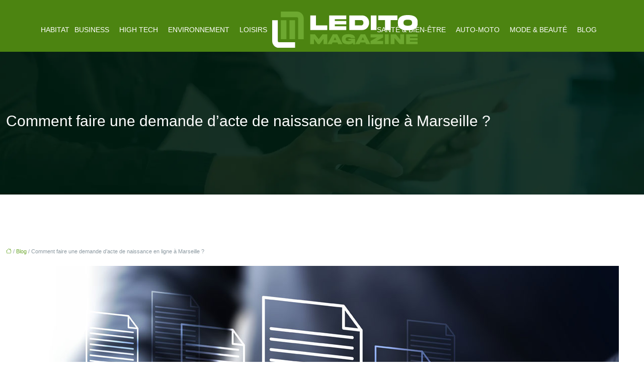

--- FILE ---
content_type: text/html; charset=UTF-8
request_url: https://www.leditomagazine.fr/comment-faire-une-demande-d-acte-de-naissance-en-ligne-a-marseille/
body_size: 12267
content:
<!DOCTYPE html>
<html lang="fr-FR">
<head>
<meta charset="UTF-8" />
<meta name="viewport" content="width=device-width">
<link rel="shortcut icon" href="/wp-content/uploads/2022/12/ledito-magazine-favicon.svg" />
<script type="application/ld+json">
{
    "@context": "https://schema.org",
    "@graph": [
        {
            "@type": "WebSite",
            "@id": "https://www.leditomagazine.fr#website",
            "url": "https://www.leditomagazine.fr",
            "name": "leditomagazine",
            "inLanguage": "fr-FR",
            "publisher": {
                "@id": "https://www.leditomagazine.fr#organization"
            }
        },
        {
            "@type": "Organization",
            "@id": "https://www.leditomagazine.fr#organization",
            "name": "leditomagazine",
            "url": "https://www.leditomagazine.fr",
            "logo": {
                "@type": "ImageObject",
                "@id": "https://www.leditomagazine.fr#logo",
                "url": "https://www.leditomagazine.fr/wp-content/uploads/2022/12/ledito-magazine-logo-1.svg"
            }
        },
        {
            "@type": "WebPage",
            "@id": "https://www.leditomagazine.fr/comment-faire-une-demande-d-acte-de-naissance-en-ligne-a-marseille/#webpage",
            "url": "https://www.leditomagazine.fr/comment-faire-une-demande-d-acte-de-naissance-en-ligne-a-marseille/",
            "name": "Obtenir son acte de naissance en ligne à Marseille",
            "isPartOf": {
                "@id": "https://www.leditomagazine.fr#website"
            },
            "breadcrumb": {
                "@id": "https://www.leditomagazine.fr/comment-faire-une-demande-d-acte-de-naissance-en-ligne-a-marseille/#breadcrumb"
            },
            "inLanguage": "fr_FR",
            "primaryImageOfPage": {
                "@id": "https://www.leditomagazine.fr/wp-content/uploads/2023/09/130920231694617293.jpeg"
            }
        },
        {
            "@type": "Article",
            "@id": "https://www.leditomagazine.fr/comment-faire-une-demande-d-acte-de-naissance-en-ligne-a-marseille/#article",
            "headline": "Comment faire une demande d&rsquo;acte de naissance en ligne à Marseille ?",
            "description": "Obtenez facilement votre acte de naissance en ligne à Marseille : procédure rapide et sécurisée, sans passer par un service spécialisé.",
            "mainEntityOfPage": {
                "@id": "https://www.leditomagazine.fr/comment-faire-une-demande-d-acte-de-naissance-en-ligne-a-marseille/#webpage"
            },
            "image": {
                "@type": "ImageObject",
                "url": "https://www.leditomagazine.fr/wp-content/uploads/2023/09/130920231694617293.jpeg",
                "width": 1180,
                "height": 620
            },
            "wordCount": 1144,
            "isAccessibleForFree": true,
            "articleSection": [
                "Blog"
            ],
            "datePublished": "2023-09-11T00:00:00+00:00",
            "author": {
                "@id": "https://www.leditomagazine.fr/author/netlinking_user#person"
            },
            "publisher": {
                "@id": "https://www.leditomagazine.fr#organization"
            },
            "inLanguage": "fr-FR"
        },
        {
            "@type": "BreadcrumbList",
            "@id": "https://www.leditomagazine.fr/comment-faire-une-demande-d-acte-de-naissance-en-ligne-a-marseille/#breadcrumb",
            "itemListElement": [
                {
                    "@type": "ListItem",
                    "position": 1,
                    "name": "Accueil",
                    "item": "https://www.leditomagazine.fr/"
                },
                {
                    "@type": "ListItem",
                    "position": 2,
                    "name": "Blog",
                    "item": "https://www.leditomagazine.fr/blog/"
                },
                {
                    "@type": "ListItem",
                    "position": 3,
                    "name": "Comment faire une demande d&rsquo;acte de naissance en ligne à Marseille ?",
                    "item": "https://www.leditomagazine.fr/comment-faire-une-demande-d-acte-de-naissance-en-ligne-a-marseille/"
                }
            ]
        }
    ]
}</script>
<meta name='robots' content='max-image-preview:large' />
	<style>img:is([sizes="auto" i], [sizes^="auto," i]) { contain-intrinsic-size: 3000px 1500px }</style>
	<title>Obtenir son acte de naissance en ligne à Marseille</title><meta name="description" content="Obtenez facilement votre acte de naissance en ligne à Marseille : procédure rapide et sécurisée, sans passer par un service spécialisé."><link rel='stylesheet' id='wp-block-library-css' href='https://www.leditomagazine.fr/wp-includes/css/dist/block-library/style.min.css?ver=0bd82dd62573905e43e8da0c5efb877f' type='text/css' media='all' />
<style id='global-styles-inline-css' type='text/css'>
:root{--wp--preset--aspect-ratio--square: 1;--wp--preset--aspect-ratio--4-3: 4/3;--wp--preset--aspect-ratio--3-4: 3/4;--wp--preset--aspect-ratio--3-2: 3/2;--wp--preset--aspect-ratio--2-3: 2/3;--wp--preset--aspect-ratio--16-9: 16/9;--wp--preset--aspect-ratio--9-16: 9/16;--wp--preset--color--black: #000000;--wp--preset--color--cyan-bluish-gray: #abb8c3;--wp--preset--color--white: #ffffff;--wp--preset--color--pale-pink: #f78da7;--wp--preset--color--vivid-red: #cf2e2e;--wp--preset--color--luminous-vivid-orange: #ff6900;--wp--preset--color--luminous-vivid-amber: #fcb900;--wp--preset--color--light-green-cyan: #7bdcb5;--wp--preset--color--vivid-green-cyan: #00d084;--wp--preset--color--pale-cyan-blue: #8ed1fc;--wp--preset--color--vivid-cyan-blue: #0693e3;--wp--preset--color--vivid-purple: #9b51e0;--wp--preset--color--base: #f9f9f9;--wp--preset--color--base-2: #ffffff;--wp--preset--color--contrast: #111111;--wp--preset--color--contrast-2: #636363;--wp--preset--color--contrast-3: #A4A4A4;--wp--preset--color--accent: #cfcabe;--wp--preset--color--accent-2: #c2a990;--wp--preset--color--accent-3: #d8613c;--wp--preset--color--accent-4: #b1c5a4;--wp--preset--color--accent-5: #b5bdbc;--wp--preset--gradient--vivid-cyan-blue-to-vivid-purple: linear-gradient(135deg,rgba(6,147,227,1) 0%,rgb(155,81,224) 100%);--wp--preset--gradient--light-green-cyan-to-vivid-green-cyan: linear-gradient(135deg,rgb(122,220,180) 0%,rgb(0,208,130) 100%);--wp--preset--gradient--luminous-vivid-amber-to-luminous-vivid-orange: linear-gradient(135deg,rgba(252,185,0,1) 0%,rgba(255,105,0,1) 100%);--wp--preset--gradient--luminous-vivid-orange-to-vivid-red: linear-gradient(135deg,rgba(255,105,0,1) 0%,rgb(207,46,46) 100%);--wp--preset--gradient--very-light-gray-to-cyan-bluish-gray: linear-gradient(135deg,rgb(238,238,238) 0%,rgb(169,184,195) 100%);--wp--preset--gradient--cool-to-warm-spectrum: linear-gradient(135deg,rgb(74,234,220) 0%,rgb(151,120,209) 20%,rgb(207,42,186) 40%,rgb(238,44,130) 60%,rgb(251,105,98) 80%,rgb(254,248,76) 100%);--wp--preset--gradient--blush-light-purple: linear-gradient(135deg,rgb(255,206,236) 0%,rgb(152,150,240) 100%);--wp--preset--gradient--blush-bordeaux: linear-gradient(135deg,rgb(254,205,165) 0%,rgb(254,45,45) 50%,rgb(107,0,62) 100%);--wp--preset--gradient--luminous-dusk: linear-gradient(135deg,rgb(255,203,112) 0%,rgb(199,81,192) 50%,rgb(65,88,208) 100%);--wp--preset--gradient--pale-ocean: linear-gradient(135deg,rgb(255,245,203) 0%,rgb(182,227,212) 50%,rgb(51,167,181) 100%);--wp--preset--gradient--electric-grass: linear-gradient(135deg,rgb(202,248,128) 0%,rgb(113,206,126) 100%);--wp--preset--gradient--midnight: linear-gradient(135deg,rgb(2,3,129) 0%,rgb(40,116,252) 100%);--wp--preset--gradient--gradient-1: linear-gradient(to bottom, #cfcabe 0%, #F9F9F9 100%);--wp--preset--gradient--gradient-2: linear-gradient(to bottom, #C2A990 0%, #F9F9F9 100%);--wp--preset--gradient--gradient-3: linear-gradient(to bottom, #D8613C 0%, #F9F9F9 100%);--wp--preset--gradient--gradient-4: linear-gradient(to bottom, #B1C5A4 0%, #F9F9F9 100%);--wp--preset--gradient--gradient-5: linear-gradient(to bottom, #B5BDBC 0%, #F9F9F9 100%);--wp--preset--gradient--gradient-6: linear-gradient(to bottom, #A4A4A4 0%, #F9F9F9 100%);--wp--preset--gradient--gradient-7: linear-gradient(to bottom, #cfcabe 50%, #F9F9F9 50%);--wp--preset--gradient--gradient-8: linear-gradient(to bottom, #C2A990 50%, #F9F9F9 50%);--wp--preset--gradient--gradient-9: linear-gradient(to bottom, #D8613C 50%, #F9F9F9 50%);--wp--preset--gradient--gradient-10: linear-gradient(to bottom, #B1C5A4 50%, #F9F9F9 50%);--wp--preset--gradient--gradient-11: linear-gradient(to bottom, #B5BDBC 50%, #F9F9F9 50%);--wp--preset--gradient--gradient-12: linear-gradient(to bottom, #A4A4A4 50%, #F9F9F9 50%);--wp--preset--font-size--small: 13px;--wp--preset--font-size--medium: 20px;--wp--preset--font-size--large: 36px;--wp--preset--font-size--x-large: 42px;--wp--preset--spacing--20: min(1.5rem, 2vw);--wp--preset--spacing--30: min(2.5rem, 3vw);--wp--preset--spacing--40: min(4rem, 5vw);--wp--preset--spacing--50: min(6.5rem, 8vw);--wp--preset--spacing--60: min(10.5rem, 13vw);--wp--preset--spacing--70: 3.38rem;--wp--preset--spacing--80: 5.06rem;--wp--preset--spacing--10: 1rem;--wp--preset--shadow--natural: 6px 6px 9px rgba(0, 0, 0, 0.2);--wp--preset--shadow--deep: 12px 12px 50px rgba(0, 0, 0, 0.4);--wp--preset--shadow--sharp: 6px 6px 0px rgba(0, 0, 0, 0.2);--wp--preset--shadow--outlined: 6px 6px 0px -3px rgba(255, 255, 255, 1), 6px 6px rgba(0, 0, 0, 1);--wp--preset--shadow--crisp: 6px 6px 0px rgba(0, 0, 0, 1);}:root { --wp--style--global--content-size: 1320px;--wp--style--global--wide-size: 1920px; }:where(body) { margin: 0; }.wp-site-blocks { padding-top: var(--wp--style--root--padding-top); padding-bottom: var(--wp--style--root--padding-bottom); }.has-global-padding { padding-right: var(--wp--style--root--padding-right); padding-left: var(--wp--style--root--padding-left); }.has-global-padding > .alignfull { margin-right: calc(var(--wp--style--root--padding-right) * -1); margin-left: calc(var(--wp--style--root--padding-left) * -1); }.has-global-padding :where(:not(.alignfull.is-layout-flow) > .has-global-padding:not(.wp-block-block, .alignfull)) { padding-right: 0; padding-left: 0; }.has-global-padding :where(:not(.alignfull.is-layout-flow) > .has-global-padding:not(.wp-block-block, .alignfull)) > .alignfull { margin-left: 0; margin-right: 0; }.wp-site-blocks > .alignleft { float: left; margin-right: 2em; }.wp-site-blocks > .alignright { float: right; margin-left: 2em; }.wp-site-blocks > .aligncenter { justify-content: center; margin-left: auto; margin-right: auto; }:where(.wp-site-blocks) > * { margin-block-start: 1.2rem; margin-block-end: 0; }:where(.wp-site-blocks) > :first-child { margin-block-start: 0; }:where(.wp-site-blocks) > :last-child { margin-block-end: 0; }:root { --wp--style--block-gap: 1.2rem; }:root :where(.is-layout-flow) > :first-child{margin-block-start: 0;}:root :where(.is-layout-flow) > :last-child{margin-block-end: 0;}:root :where(.is-layout-flow) > *{margin-block-start: 1.2rem;margin-block-end: 0;}:root :where(.is-layout-constrained) > :first-child{margin-block-start: 0;}:root :where(.is-layout-constrained) > :last-child{margin-block-end: 0;}:root :where(.is-layout-constrained) > *{margin-block-start: 1.2rem;margin-block-end: 0;}:root :where(.is-layout-flex){gap: 1.2rem;}:root :where(.is-layout-grid){gap: 1.2rem;}.is-layout-flow > .alignleft{float: left;margin-inline-start: 0;margin-inline-end: 2em;}.is-layout-flow > .alignright{float: right;margin-inline-start: 2em;margin-inline-end: 0;}.is-layout-flow > .aligncenter{margin-left: auto !important;margin-right: auto !important;}.is-layout-constrained > .alignleft{float: left;margin-inline-start: 0;margin-inline-end: 2em;}.is-layout-constrained > .alignright{float: right;margin-inline-start: 2em;margin-inline-end: 0;}.is-layout-constrained > .aligncenter{margin-left: auto !important;margin-right: auto !important;}.is-layout-constrained > :where(:not(.alignleft):not(.alignright):not(.alignfull)){max-width: var(--wp--style--global--content-size);margin-left: auto !important;margin-right: auto !important;}.is-layout-constrained > .alignwide{max-width: var(--wp--style--global--wide-size);}body .is-layout-flex{display: flex;}.is-layout-flex{flex-wrap: wrap;align-items: center;}.is-layout-flex > :is(*, div){margin: 0;}body .is-layout-grid{display: grid;}.is-layout-grid > :is(*, div){margin: 0;}body{--wp--style--root--padding-top: 0px;--wp--style--root--padding-right: var(--wp--preset--spacing--50);--wp--style--root--padding-bottom: 0px;--wp--style--root--padding-left: var(--wp--preset--spacing--50);}a:where(:not(.wp-element-button)){text-decoration: underline;}:root :where(a:where(:not(.wp-element-button)):hover){text-decoration: none;}:root :where(.wp-element-button, .wp-block-button__link){background-color: var(--wp--preset--color--contrast);border-radius: .33rem;border-color: var(--wp--preset--color--contrast);border-width: 0;color: var(--wp--preset--color--base);font-family: inherit;font-size: var(--wp--preset--font-size--small);font-style: normal;font-weight: 500;line-height: inherit;padding-top: 0.6rem;padding-right: 1rem;padding-bottom: 0.6rem;padding-left: 1rem;text-decoration: none;}:root :where(.wp-element-button:hover, .wp-block-button__link:hover){background-color: var(--wp--preset--color--contrast-2);border-color: var(--wp--preset--color--contrast-2);color: var(--wp--preset--color--base);}:root :where(.wp-element-button:focus, .wp-block-button__link:focus){background-color: var(--wp--preset--color--contrast-2);border-color: var(--wp--preset--color--contrast-2);color: var(--wp--preset--color--base);outline-color: var(--wp--preset--color--contrast);outline-offset: 2px;outline-style: dotted;outline-width: 1px;}:root :where(.wp-element-button:active, .wp-block-button__link:active){background-color: var(--wp--preset--color--contrast);color: var(--wp--preset--color--base);}:root :where(.wp-element-caption, .wp-block-audio figcaption, .wp-block-embed figcaption, .wp-block-gallery figcaption, .wp-block-image figcaption, .wp-block-table figcaption, .wp-block-video figcaption){color: var(--wp--preset--color--contrast-2);font-family: var(--wp--preset--font-family--body);font-size: 0.8rem;}.has-black-color{color: var(--wp--preset--color--black) !important;}.has-cyan-bluish-gray-color{color: var(--wp--preset--color--cyan-bluish-gray) !important;}.has-white-color{color: var(--wp--preset--color--white) !important;}.has-pale-pink-color{color: var(--wp--preset--color--pale-pink) !important;}.has-vivid-red-color{color: var(--wp--preset--color--vivid-red) !important;}.has-luminous-vivid-orange-color{color: var(--wp--preset--color--luminous-vivid-orange) !important;}.has-luminous-vivid-amber-color{color: var(--wp--preset--color--luminous-vivid-amber) !important;}.has-light-green-cyan-color{color: var(--wp--preset--color--light-green-cyan) !important;}.has-vivid-green-cyan-color{color: var(--wp--preset--color--vivid-green-cyan) !important;}.has-pale-cyan-blue-color{color: var(--wp--preset--color--pale-cyan-blue) !important;}.has-vivid-cyan-blue-color{color: var(--wp--preset--color--vivid-cyan-blue) !important;}.has-vivid-purple-color{color: var(--wp--preset--color--vivid-purple) !important;}.has-base-color{color: var(--wp--preset--color--base) !important;}.has-base-2-color{color: var(--wp--preset--color--base-2) !important;}.has-contrast-color{color: var(--wp--preset--color--contrast) !important;}.has-contrast-2-color{color: var(--wp--preset--color--contrast-2) !important;}.has-contrast-3-color{color: var(--wp--preset--color--contrast-3) !important;}.has-accent-color{color: var(--wp--preset--color--accent) !important;}.has-accent-2-color{color: var(--wp--preset--color--accent-2) !important;}.has-accent-3-color{color: var(--wp--preset--color--accent-3) !important;}.has-accent-4-color{color: var(--wp--preset--color--accent-4) !important;}.has-accent-5-color{color: var(--wp--preset--color--accent-5) !important;}.has-black-background-color{background-color: var(--wp--preset--color--black) !important;}.has-cyan-bluish-gray-background-color{background-color: var(--wp--preset--color--cyan-bluish-gray) !important;}.has-white-background-color{background-color: var(--wp--preset--color--white) !important;}.has-pale-pink-background-color{background-color: var(--wp--preset--color--pale-pink) !important;}.has-vivid-red-background-color{background-color: var(--wp--preset--color--vivid-red) !important;}.has-luminous-vivid-orange-background-color{background-color: var(--wp--preset--color--luminous-vivid-orange) !important;}.has-luminous-vivid-amber-background-color{background-color: var(--wp--preset--color--luminous-vivid-amber) !important;}.has-light-green-cyan-background-color{background-color: var(--wp--preset--color--light-green-cyan) !important;}.has-vivid-green-cyan-background-color{background-color: var(--wp--preset--color--vivid-green-cyan) !important;}.has-pale-cyan-blue-background-color{background-color: var(--wp--preset--color--pale-cyan-blue) !important;}.has-vivid-cyan-blue-background-color{background-color: var(--wp--preset--color--vivid-cyan-blue) !important;}.has-vivid-purple-background-color{background-color: var(--wp--preset--color--vivid-purple) !important;}.has-base-background-color{background-color: var(--wp--preset--color--base) !important;}.has-base-2-background-color{background-color: var(--wp--preset--color--base-2) !important;}.has-contrast-background-color{background-color: var(--wp--preset--color--contrast) !important;}.has-contrast-2-background-color{background-color: var(--wp--preset--color--contrast-2) !important;}.has-contrast-3-background-color{background-color: var(--wp--preset--color--contrast-3) !important;}.has-accent-background-color{background-color: var(--wp--preset--color--accent) !important;}.has-accent-2-background-color{background-color: var(--wp--preset--color--accent-2) !important;}.has-accent-3-background-color{background-color: var(--wp--preset--color--accent-3) !important;}.has-accent-4-background-color{background-color: var(--wp--preset--color--accent-4) !important;}.has-accent-5-background-color{background-color: var(--wp--preset--color--accent-5) !important;}.has-black-border-color{border-color: var(--wp--preset--color--black) !important;}.has-cyan-bluish-gray-border-color{border-color: var(--wp--preset--color--cyan-bluish-gray) !important;}.has-white-border-color{border-color: var(--wp--preset--color--white) !important;}.has-pale-pink-border-color{border-color: var(--wp--preset--color--pale-pink) !important;}.has-vivid-red-border-color{border-color: var(--wp--preset--color--vivid-red) !important;}.has-luminous-vivid-orange-border-color{border-color: var(--wp--preset--color--luminous-vivid-orange) !important;}.has-luminous-vivid-amber-border-color{border-color: var(--wp--preset--color--luminous-vivid-amber) !important;}.has-light-green-cyan-border-color{border-color: var(--wp--preset--color--light-green-cyan) !important;}.has-vivid-green-cyan-border-color{border-color: var(--wp--preset--color--vivid-green-cyan) !important;}.has-pale-cyan-blue-border-color{border-color: var(--wp--preset--color--pale-cyan-blue) !important;}.has-vivid-cyan-blue-border-color{border-color: var(--wp--preset--color--vivid-cyan-blue) !important;}.has-vivid-purple-border-color{border-color: var(--wp--preset--color--vivid-purple) !important;}.has-base-border-color{border-color: var(--wp--preset--color--base) !important;}.has-base-2-border-color{border-color: var(--wp--preset--color--base-2) !important;}.has-contrast-border-color{border-color: var(--wp--preset--color--contrast) !important;}.has-contrast-2-border-color{border-color: var(--wp--preset--color--contrast-2) !important;}.has-contrast-3-border-color{border-color: var(--wp--preset--color--contrast-3) !important;}.has-accent-border-color{border-color: var(--wp--preset--color--accent) !important;}.has-accent-2-border-color{border-color: var(--wp--preset--color--accent-2) !important;}.has-accent-3-border-color{border-color: var(--wp--preset--color--accent-3) !important;}.has-accent-4-border-color{border-color: var(--wp--preset--color--accent-4) !important;}.has-accent-5-border-color{border-color: var(--wp--preset--color--accent-5) !important;}.has-vivid-cyan-blue-to-vivid-purple-gradient-background{background: var(--wp--preset--gradient--vivid-cyan-blue-to-vivid-purple) !important;}.has-light-green-cyan-to-vivid-green-cyan-gradient-background{background: var(--wp--preset--gradient--light-green-cyan-to-vivid-green-cyan) !important;}.has-luminous-vivid-amber-to-luminous-vivid-orange-gradient-background{background: var(--wp--preset--gradient--luminous-vivid-amber-to-luminous-vivid-orange) !important;}.has-luminous-vivid-orange-to-vivid-red-gradient-background{background: var(--wp--preset--gradient--luminous-vivid-orange-to-vivid-red) !important;}.has-very-light-gray-to-cyan-bluish-gray-gradient-background{background: var(--wp--preset--gradient--very-light-gray-to-cyan-bluish-gray) !important;}.has-cool-to-warm-spectrum-gradient-background{background: var(--wp--preset--gradient--cool-to-warm-spectrum) !important;}.has-blush-light-purple-gradient-background{background: var(--wp--preset--gradient--blush-light-purple) !important;}.has-blush-bordeaux-gradient-background{background: var(--wp--preset--gradient--blush-bordeaux) !important;}.has-luminous-dusk-gradient-background{background: var(--wp--preset--gradient--luminous-dusk) !important;}.has-pale-ocean-gradient-background{background: var(--wp--preset--gradient--pale-ocean) !important;}.has-electric-grass-gradient-background{background: var(--wp--preset--gradient--electric-grass) !important;}.has-midnight-gradient-background{background: var(--wp--preset--gradient--midnight) !important;}.has-gradient-1-gradient-background{background: var(--wp--preset--gradient--gradient-1) !important;}.has-gradient-2-gradient-background{background: var(--wp--preset--gradient--gradient-2) !important;}.has-gradient-3-gradient-background{background: var(--wp--preset--gradient--gradient-3) !important;}.has-gradient-4-gradient-background{background: var(--wp--preset--gradient--gradient-4) !important;}.has-gradient-5-gradient-background{background: var(--wp--preset--gradient--gradient-5) !important;}.has-gradient-6-gradient-background{background: var(--wp--preset--gradient--gradient-6) !important;}.has-gradient-7-gradient-background{background: var(--wp--preset--gradient--gradient-7) !important;}.has-gradient-8-gradient-background{background: var(--wp--preset--gradient--gradient-8) !important;}.has-gradient-9-gradient-background{background: var(--wp--preset--gradient--gradient-9) !important;}.has-gradient-10-gradient-background{background: var(--wp--preset--gradient--gradient-10) !important;}.has-gradient-11-gradient-background{background: var(--wp--preset--gradient--gradient-11) !important;}.has-gradient-12-gradient-background{background: var(--wp--preset--gradient--gradient-12) !important;}.has-small-font-size{font-size: var(--wp--preset--font-size--small) !important;}.has-medium-font-size{font-size: var(--wp--preset--font-size--medium) !important;}.has-large-font-size{font-size: var(--wp--preset--font-size--large) !important;}.has-x-large-font-size{font-size: var(--wp--preset--font-size--x-large) !important;}
:root :where(.wp-block-pullquote){border-radius: var(--wp--preset--spacing--20);font-family: var(--wp--preset--font-family--heading);font-size: var(--wp--preset--font-size--x-large);font-style: italic;font-weight: 400;letter-spacing: 0em;line-height: 1.5;padding-top: var(--wp--preset--spacing--40);padding-bottom: var(--wp--preset--spacing--40);}
:root :where(.wp-block-pullquote cite){font-family: var(--wp--preset--font-family--body);font-size: var(--wp--preset--font-size--medium);font-style: normal;}
:root :where(.wp-block-avatar img){border-radius: 90px;}
:root :where(.wp-block-buttons-is-layout-flow) > :first-child{margin-block-start: 0;}:root :where(.wp-block-buttons-is-layout-flow) > :last-child{margin-block-end: 0;}:root :where(.wp-block-buttons-is-layout-flow) > *{margin-block-start: 0.7rem;margin-block-end: 0;}:root :where(.wp-block-buttons-is-layout-constrained) > :first-child{margin-block-start: 0;}:root :where(.wp-block-buttons-is-layout-constrained) > :last-child{margin-block-end: 0;}:root :where(.wp-block-buttons-is-layout-constrained) > *{margin-block-start: 0.7rem;margin-block-end: 0;}:root :where(.wp-block-buttons-is-layout-flex){gap: 0.7rem;}:root :where(.wp-block-buttons-is-layout-grid){gap: 0.7rem;}
:root :where(.wp-block-calendar table, .wp-block-calendar th){color: var(--wp--preset--color--contrast);}:root :where(.wp-block-calendar.wp-block-calendar table:where(:not(.has-text-color)) th){background-color:var(--wp--preset--color--contrast-2);color:var(--wp--preset--color--base);border-color:var(--wp--preset--color--contrast-2)}:root :where(.wp-block-calendar table:where(:not(.has-text-color)) td){border-color:var(--wp--preset--color--contrast-2)}
:root :where(.wp-block-categories){padding-right: 0px;padding-left: 0px;}:root :where(.wp-block-categories){list-style-type:none;}:root :where(.wp-block-categories li){margin-bottom: 0.5rem;}
:root :where(.wp-block-code){background-color: var(--wp--preset--color--base-2);border-radius: var(--wp--preset--spacing--20);border-color: var(--wp--preset--color--contrast);color: var(--wp--preset--color--contrast-2);font-size: var(--wp--preset--font-size--medium);font-style: normal;font-weight: 400;line-height: 1.6;padding-top: calc(var(--wp--preset--spacing--30) + 0.75rem);padding-right: calc(var(--wp--preset--spacing--30) + 0.75rem);padding-bottom: calc(var(--wp--preset--spacing--30) + 0.75rem);padding-left: calc(var(--wp--preset--spacing--30) + 0.75rem);}
:root :where(.wp-block-comment-author-name){color: var(--wp--preset--color--contrast);font-size: var(--wp--preset--font-size--small);font-style: normal;font-weight: 600;}
:root :where(.wp-block-comment-author-name a:where(:not(.wp-element-button))){text-decoration: none;}
:root :where(.wp-block-comment-author-name a:where(:not(.wp-element-button)):hover){text-decoration: none;}
:root :where(.wp-block-comment-content){font-size: var(--wp--preset--font-size--small);margin-top: var(--wp--preset--spacing--20);margin-bottom: var(--wp--preset--spacing--20);}
:root :where(.wp-block-comment-date){color: var(--wp--preset--color--contrast-2);font-size: var(--wp--preset--font-size--small);margin-top: 0px;margin-bottom: 0px;}
:root :where(.wp-block-comment-date a:where(:not(.wp-element-button))){color: var(--wp--preset--color--contrast-2);text-decoration: none;}
:root :where(.wp-block-comment-date a:where(:not(.wp-element-button)):hover){text-decoration: none;}
:root :where(.wp-block-comment-edit-link){font-size: var(--wp--preset--font-size--small);}
:root :where(.wp-block-comment-edit-link a:where(:not(.wp-element-button))){color: var(--wp--preset--color--contrast-2);text-decoration: none;}
:root :where(.wp-block-comment-edit-link a:where(:not(.wp-element-button)):hover){text-decoration: none;}
:root :where(.wp-block-comment-reply-link){font-size: var(--wp--preset--font-size--small);}
:root :where(.wp-block-comment-reply-link a:where(:not(.wp-element-button))){color: var(--wp--preset--color--contrast-2);text-decoration: none;}
:root :where(.wp-block-comment-reply-link a:where(:not(.wp-element-button)):hover){text-decoration: none;}
:root :where(.wp-block-post-comments-form textarea, .wp-block-post-comments-form input){border-radius:.33rem}
:root :where(.wp-block-comments-pagination){font-size: var(--wp--preset--font-size--small);}
:root :where(.wp-block-comments-pagination-next){font-size: var(--wp--preset--font-size--small);}
:root :where(.wp-block-comments-pagination-numbers){font-size: var(--wp--preset--font-size--small);}
:root :where(.wp-block-comments-pagination-previous){font-size: var(--wp--preset--font-size--small);}
:root :where(.wp-block-footnotes){font-size: var(--wp--preset--font-size--small);}
:root :where(.wp-block-gallery){margin-bottom: var(--wp--preset--spacing--50);}
:root :where(.wp-block-list){padding-left: var(--wp--preset--spacing--10);}
:root :where(.wp-block-loginout input){border-radius:.33rem;padding:calc(0.667em + 2px);border:1px solid #949494;}
:root :where(.wp-block-navigation){font-weight: 500;}
:root :where(.wp-block-navigation a:where(:not(.wp-element-button))){text-decoration: none;}
:root :where(.wp-block-navigation a:where(:not(.wp-element-button)):hover){text-decoration: none;}
:root :where(.wp-block-post-author){font-size: var(--wp--preset--font-size--small);}
:root :where(.wp-block-post-author-name){font-size: var(--wp--preset--font-size--small);}
:root :where(.wp-block-post-author-name a:where(:not(.wp-element-button))){text-decoration: none;}
:root :where(.wp-block-post-author-name a:where(:not(.wp-element-button)):hover){text-decoration: none;}
:root :where(.wp-block-post-date){color: var(--wp--preset--color--contrast-2);font-size: var(--wp--preset--font-size--small);}
:root :where(.wp-block-post-date a:where(:not(.wp-element-button))){color: var(--wp--preset--color--contrast-2);text-decoration: none;}
:root :where(.wp-block-post-date a:where(:not(.wp-element-button)):hover){text-decoration: none;}
:root :where(.wp-block-post-excerpt){line-height: 1.6;}
:root :where(.wp-block-post-featured-image img, .wp-block-post-featured-image .block-editor-media-placeholder, .wp-block-post-featured-image .wp-block-post-featured-image__overlay){border-radius: var(--wp--preset--spacing--20);}
:root :where(.wp-block-post-terms){font-size: var(--wp--preset--font-size--small);}:root :where(.wp-block-post-terms .wp-block-post-terms__prefix){color: var(--wp--preset--color--contrast-2);}
:root :where(.wp-block-post-terms a:where(:not(.wp-element-button))){text-decoration: none;}
:root :where(.wp-block-post-terms a:where(:not(.wp-element-button)):hover){text-decoration: none;}
:root :where(.wp-block-post-title a:where(:not(.wp-element-button))){text-decoration: none;}
:root :where(.wp-block-post-title a:where(:not(.wp-element-button)):hover){text-decoration: none;}
:root :where(.wp-block-query-title span){font-style: italic;}
:root :where(.wp-block-query-no-results){padding-top: var(--wp--preset--spacing--30);}
:root :where(.wp-block-quote){background-color: var(--wp--preset--color--base-2);border-radius: var(--wp--preset--spacing--20);font-family: var(--wp--preset--font-family--heading);font-size: var(--wp--preset--font-size--large);font-style: italic;line-height: 1.3;padding-top: calc(var(--wp--preset--spacing--30) + 0.75rem);padding-right: calc(var(--wp--preset--spacing--30) + 0.75rem);padding-bottom: calc(var(--wp--preset--spacing--30) + 0.75rem);padding-left: calc(var(--wp--preset--spacing--30) + 0.75rem);}:root :where(.wp-block-quote :where(p)){margin-block-start:0;margin-block-end:calc(var(--wp--preset--spacing--10) + 0.5rem);}:root :where(.wp-block-quote :where(:last-child)){margin-block-end:0;}:root :where(.wp-block-quote.has-text-align-right.is-style-plain, .rtl .is-style-plain.wp-block-quote:not(.has-text-align-center):not(.has-text-align-left)){border-width: 0 2px 0 0;padding-left:calc(var(--wp--preset--spacing--20) + 0.5rem);padding-right:calc(var(--wp--preset--spacing--20) + 0.5rem);}:root :where(.wp-block-quote.has-text-align-left.is-style-plain, body:not(.rtl) .is-style-plain.wp-block-quote:not(.has-text-align-center):not(.has-text-align-right)){border-width: 0 0 0 2px;padding-left:calc(var(--wp--preset--spacing--20) + 0.5rem);padding-right:calc(var(--wp--preset--spacing--20) + 0.5rem)}
:root :where(.wp-block-quote cite){font-family: var(--wp--preset--font-family--body);font-size: var(--wp--preset--font-size--small);font-style: normal;}
:root :where(.wp-block-search .wp-block-search__label, .wp-block-search .wp-block-search__input, .wp-block-search .wp-block-search__button){font-size: var(--wp--preset--font-size--small);}:root :where(.wp-block-search .wp-block-search__input){border-radius:.33rem}
:root :where(.wp-block-search .wp-element-button,.wp-block-search  .wp-block-button__link){border-radius: .33rem;}
:root :where(.wp-block-separator){border-color: currentColor;border-width: 0 0 1px 0;border-style: solid;color: var(--wp--preset--color--contrast);}:root :where(.wp-block-separator){}:root :where(.wp-block-separator:not(.is-style-wide):not(.is-style-dots):not(.alignwide):not(.alignfull)){width: var(--wp--preset--spacing--60)}
:root :where(.wp-block-site-tagline){color: var(--wp--preset--color--contrast-2);font-size: var(--wp--preset--font-size--small);}
:root :where(.wp-block-site-title){font-family: var(--wp--preset--font-family--body);font-size: 1.2rem;font-style: normal;font-weight: 600;}
:root :where(.wp-block-site-title a:where(:not(.wp-element-button))){text-decoration: none;}
:root :where(.wp-block-site-title a:where(:not(.wp-element-button)):hover){text-decoration: none;}
</style>
<link rel='stylesheet' id='default-css' href='https://www.leditomagazine.fr/wp-content/themes/factory-templates-4/style.css?ver=0bd82dd62573905e43e8da0c5efb877f' type='text/css' media='all' />
<link rel='stylesheet' id='bootstrap5-css' href='https://www.leditomagazine.fr/wp-content/themes/factory-templates-4/css/bootstrap.min.css?ver=0bd82dd62573905e43e8da0c5efb877f' type='text/css' media='all' />
<link rel='stylesheet' id='bootstrap-icon-css' href='https://www.leditomagazine.fr/wp-content/themes/factory-templates-4/css/bootstrap-icons.css?ver=0bd82dd62573905e43e8da0c5efb877f' type='text/css' media='all' />
<link rel='stylesheet' id='global-css' href='https://www.leditomagazine.fr/wp-content/themes/factory-templates-4/css/global.css?ver=0bd82dd62573905e43e8da0c5efb877f' type='text/css' media='all' />
<link rel='stylesheet' id='light-theme-css' href='https://www.leditomagazine.fr/wp-content/themes/factory-templates-4/css/light.css?ver=0bd82dd62573905e43e8da0c5efb877f' type='text/css' media='all' />
<script type="text/javascript" src="https://code.jquery.com/jquery-3.2.1.min.js?ver=0bd82dd62573905e43e8da0c5efb877f" id="jquery3.2.1-js"></script>
<script type="text/javascript" src="https://www.leditomagazine.fr/wp-content/themes/factory-templates-4/js/fn.js?ver=0bd82dd62573905e43e8da0c5efb877f" id="default_script-js"></script>
<link rel="https://api.w.org/" href="https://www.leditomagazine.fr/wp-json/" /><link rel="alternate" title="JSON" type="application/json" href="https://www.leditomagazine.fr/wp-json/wp/v2/posts/425" /><link rel="EditURI" type="application/rsd+xml" title="RSD" href="https://www.leditomagazine.fr/xmlrpc.php?rsd" />
<link rel="canonical" href="https://www.leditomagazine.fr/comment-faire-une-demande-d-acte-de-naissance-en-ligne-a-marseille/" />
<link rel='shortlink' href='https://www.leditomagazine.fr/?p=425' />
<link rel="alternate" title="oEmbed (JSON)" type="application/json+oembed" href="https://www.leditomagazine.fr/wp-json/oembed/1.0/embed?url=https%3A%2F%2Fwww.leditomagazine.fr%2Fcomment-faire-une-demande-d-acte-de-naissance-en-ligne-a-marseille%2F" />
<link rel="alternate" title="oEmbed (XML)" type="text/xml+oembed" href="https://www.leditomagazine.fr/wp-json/oembed/1.0/embed?url=https%3A%2F%2Fwww.leditomagazine.fr%2Fcomment-faire-une-demande-d-acte-de-naissance-en-ligne-a-marseille%2F&#038;format=xml" />
 
<meta name="google-site-verification" content="p0B7hB3LuRgWRWtPUcOovPlgc7MrHnFPXOcA43graMA" />
<meta name="google-site-verification" content="al9B-dpqzcfWhG6rqTTaoMOLD0IA6bZN6k8HzTb3rKw" />
<link rel="preconnect" href="https://fonts.googleapis.com">
<link rel="preconnect" href="https://fonts.gstatic.com" crossorigin>
<link href="https://fonts.googleapis.com/css2?family=Mulish:ital,wght@400&display=swap" rel="stylesheet"> 
<style type="text/css">
.default_color_background,.menu-bars{background-color : #6da830 }.default_color_text,a,h1 span,h2 span,h3 span,h4 span,h5 span,h6 span{color :#6da830 }.navigation li a,.navigation li.disabled,.navigation li.active a,.owl-dots .owl-dot.active span,.owl-dots .owl-dot:hover span{background-color: #6da830;}
.block-spc{border-color:#6da830}
.page-content a{color : #6da830 }.page-content a:hover{color : #4c8411 }.home .body-content a{color : #6da830 }.home .body-content a:hover{color : #4c8411 }nav .navbar-toggler{background-color:#6da830}body:not(.home) .main-navigation{background-color:#4c8411}.main-navigation {padding:15px 0px 0px 0px;}.main-navigation.scrolled{padding:15px 0px 0px 0px;}.main-navigation.scrolled{background-color:#4c8411;}.main-navigation .logo-main{height: auto;}.main-navigation  .logo-sticky{height: auto;}.main-navigation .sub-menu{background-color: #ffffff;}nav li a{font-size:14px;}nav li a{color:#ffffff!important;}nav li:hover > a,.current-menu-item > a{color:#74b72c!important;}.sub-menu a{color:#666666!important;}.archive #mask{background-color: rgb(0,68,42,0.4)}.archive h1{color:#ffffff!important;}.category .subheader,.single .subheader{padding:120px 0px }.archive h1{text-align:center!important;} .archive h1{font-size:30px}  .archive h2,.cat-description h2{font-size:25px} .archive h2 a,.cat-description h2{color:#323940!important;}.archive .readmore{background-color:#6da830;}.archive .readmore{color:#ffffff;}.archive .readmore:hover{background-color:#323940;}.archive .readmore:hover{color:#ffffff;}.archive .readmore{padding:10px 18px;}.single h1{color:#ffffff!important;}.single .the-post h2{color:#223645!important;}.single .the-post h3{color:#223645!important;}.single .the-post h4{color:#223645!important;}.single .the-post h5{color:#223645!important;}.single .the-post h6{color:#223645!important;} .single .post-content a{color:#6da830} .single .post-content a:hover{color:#4c8411}.single h1{text-align:left!important;}.single h1{font-size: 30px}.single h2{font-size: 25px}.single h3{font-size: 21px}.single h4{font-size: 18px}.single h5{font-size: 16px}.single h6{font-size: 15px}footer{background-position:top }  footer{padding:100px 0 0px} .copyright{background-color:#21252a} </style>
<style>:root {
    --color-primary: #6da830;
    --color-primary-light: #8dda3e;
    --color-primary-dark: #4c7521;
    --color-primary-hover: #62972b;
    --color-primary-muted: #aeff4c;
            --color-background: #fff;
    --color-text: #000000;
} </style>
<style id="custom-st" type="text/css">
 body{font-family:'Mulish',sans-serif;font-size:16px;font-weight:400;line-height:26px;color:rgba(111,128,138,0.8);overflow-x:hidden;}nav li a{text-transform:uppercase;}.sect1-box-img img{position:relative;}.bloc-A {position:relative;z-index:1;}.sect1{position:relative;margin-top:-6em;}.sect1-box{position:relative;-webkit-box-shadow:0 10px 30px 0 rgba(34,54,69,.06);box-shadow:0 10px 30px 0 rgba(34,54,69,.06);-webkit-transition:all .3s ease;-o-transition:all .3s ease;transition:all .3s ease;z-index:0;}.sect1-box:before{content:"";position:absolute;z-index:0;left:0;top:0;right:0;width:100%;height:100%;background:white;}.sect1-box:hover::before{border:8px solid #6da830;-webkit-transition:all .3s ease;-o-transition:all .3s ease;transition:all .3s ease;}.sect1-box:hover{-webkit-transform:translate(-20px,-20px);-ms-transform:translate(-20px,-20px);transform:translate(-20px,-20px);-webkit-transition:all .3s ease;-o-transition:all .3s ease;transition:all .3s ease;z-index:1;}.sect1-box-bg{position:absolute;bottom:-8px;right:-8px;width:100%;z-index:-10;height:calc(100% - 37px);opacity:0;z-index:-1;background-image:-webkit-repeating-linear-gradient(135deg,#fff,#fff 2.5px,rgba(109,168,48) 4px,rgba(109,168,48) 0);background-image:-o-repeating-linear-gradient(135deg,#fff,#fff 2.5px,rgba(109,168,48) 4px,rgba(109,168,48) 0);background-image:repeating-linear-gradient(-45deg,#fff,#fff 2.5px,rgba(109,168,48) 4px,rgba(109,168,48) 0);}.sect1-box:hover .sect1-box-bg{-webkit-transform:translate(20px,20px);-ms-transform:translate(20px,20px);transform:translate(20px,20px);-webkit-transition:all .3s ease;-o-transition:all .3s ease;transition:all .3s ease;opacity:1;}.anim-box .wp-block-cover__background{opacity:0!important;transition:all 0.6s ease;}.anim-box:hover .wp-block-cover__background{opacity:0.7!important;}.anim-box p,.anim-box h3{transition:all 0.6s ease;opacity:0;}.anim-box:hover p,.anim-box:hover h3{transition:all 0.6s ease;opacity:1;}.box2{box-shadow:0 10px 30px 0 rgba(34,54,69,.06);}.group-box {background-position:3% 2% !important;background-size:auto !important;}.sect6-img{position:relative;z-index:3;top:-50px;min-height:70vh !important;}.group-v{position:relative;overflow:visible;z-index:1;height:60vh !important;}.sect6-img-2 img{position:absolute;top:-12%;right:-8%;}.widget_footer .footer-widget{color:#fff;border-bottom:0px solid;text-align:left;line-height:1.4em;font-size:20px;margin-bottom:20px}.bi-chevron-right::before{content:"\f285";}footer .copyright{border-top:0px solid;padding:30px 50px;margin-top:60px;text-align:center;color:#fff9;}footer {color:#fff9}.widget_sidebar .sidebar-widget{font-size:22px;border-bottom:1px solid;margin-bottom:20px;padding:20px 0px;color:#1a3124;}@media(max-width:969px){.sect1{margin-top:3em;}.full-height{height:70vh;padding:100px 0px 40px;}.home h1{font-size:30px !important;}.home h2{font-size:25px !important;}.home h3{font-size:20px !important;}footer{padding:30px 20px 20px !important;}.navbar-collapse{background:#333;}.sect1-box-img img{margin-top:1em;}.left-right {padding-left:10px !important;padding-right:10px !important;}.group-v{height:100% !important;padding:0 !important;}.sect6-img {display:none;}.sect6-img-2 img{display:none;}.category .subheader,.single .subheader{padding:60px 0px;}}.w-100 img{width:100%!important;}</style>
</head> 

<body class="wp-singular post-template-default single single-post postid-425 single-format-standard wp-theme-factory-templates-4 catid-1" style="">

<div class="main-navigation logo-center  container-fluid is_sticky over-mobile">
<nav class="navbar navbar-expand-lg px-5 container-fluid">



<button class="navbar-toggler" type="button" data-bs-toggle="collapse" data-bs-target="#navbarSupportedContent" aria-controls="navbarSupportedContent" aria-expanded="false" aria-label="Toggle navigation">
      <span class="navbar-toggler-icon"><i class="bi bi-list"></i></span>
    </button> 

<div class="collapse navbar-collapse" id="navbarSupportedContent">

<ul id="main-menu" class="classic-menu col-5 to-left"><li id="menu-item-563" class="menu-item menu-item-type-taxonomy menu-item-object-category"><a href="https://www.leditomagazine.fr/loisirs/">Loisirs</a></li>
<li id="menu-item-254" class="menu-item menu-item-type-taxonomy menu-item-object-category"><a href="https://www.leditomagazine.fr/environnement/">Environnement</a></li>
<li id="menu-item-257" class="menu-item menu-item-type-taxonomy menu-item-object-category"><a href="https://www.leditomagazine.fr/high-tech/">High Tech</a></li>
<li id="menu-item-253" class="menu-item menu-item-type-taxonomy menu-item-object-category"><a href="https://www.leditomagazine.fr/business/">Business</a></li>
<li id="menu-item-256" class="menu-item menu-item-type-taxonomy menu-item-object-category"><a href="https://www.leditomagazine.fr/habitat/">Habitat</a></li>
</ul>
<div class="col-2 text-center">
<a id="logo" href="https://www.leditomagazine.fr">
<img class="logo-main" src="/wp-content/uploads/2022/12/ledito-magazine-logo-1.svg"  width="auto"   height="auto"  alt="logo">
<img class="logo-sticky" src="/wp-content/uploads/2022/12/ledito-magazine-logo-1.svg" width="auto" height="auto" alt="logo"></a>
</div>

<ul id="second-menu" class="classic-menu navbar-nav col-5 to-right"><li id="menu-item-266" class="menu-item menu-item-type-taxonomy menu-item-object-category"><a href="https://www.leditomagazine.fr/sante-bien-etre/">Santé &amp; bien-être</a></li>
<li id="menu-item-261" class="menu-item menu-item-type-taxonomy menu-item-object-category"><a href="https://www.leditomagazine.fr/auto-moto/">Auto-moto</a></li>
<li id="menu-item-265" class="menu-item menu-item-type-taxonomy menu-item-object-category"><a href="https://www.leditomagazine.fr/mode-beaute/">Mode &amp; beauté</a></li>
<li id="menu-item-262" class="menu-item menu-item-type-taxonomy menu-item-object-category current-post-ancestor current-menu-parent current-post-parent"><a href="https://www.leditomagazine.fr/blog/">Blog</a></li>
</ul>
</div>

</nav>
</div><!--menu-->
<div style="" class="body-content     ">
  

<div class="container-fluid subheader" style=" background-image:url(/wp-content/uploads/2022/12/Suivez-vos-actualites-preferees-en-continu-1-1.webp);background-position:top ; background-color:;">
<div id="mask" style="background:rgb(0,68,42,0.4);"></div>	
<div class="container-xxl"><h1 class="title">Comment faire une demande d&rsquo;acte de naissance en ligne à Marseille ?</h1></div></div>	



<div class="post-content container-xxl"> 


<div class="row">
<div class="  col-xxl-9  col-md-12">	



<div class="all-post-content">
<article>
<div style="font-size: 11px" class="breadcrumb"><a href="/"><i class="bi bi-house"></i></a>&nbsp;/&nbsp;<a href="https://www.leditomagazine.fr/blog/">Blog</a>&nbsp;/&nbsp;Comment faire une demande d&rsquo;acte de naissance en ligne à Marseille ?</div>
 <div class="text-center mb-4"><img class="img-fluid" alt="Demande d'acte de naissance en ligne" src="https://www.leditomagazine.fr/wp-content/uploads/2023/09/130920231694617293.jpeg" /></div><div class="the-post">





<div style="text-align:justify">
<p>Vous souhaitez obtenir rapidement et facilement un acte de naissance à Marseille ? Avec les avancées technologiques, il est désormais possible de faire une demande en ligne, depuis le confort de chez vous. Découvrez comment procéder pour obtenir votre acte de naissance en ligne à Marseille, dans un processus simple et efficace. Suivez ces instructions étape par étape et obtenez votre document officiel en un rien de temps. Toutes les informations nécessaires sont fournies pour effectuer cette démarche administrative en ligne, sans tracas ni pertes de temps inutiles.</p>
<h2>Premiers pas pour la demande d’acte de naissance en ligne à Marseille</h2>
<p>Lorsque vous souhaitez obtenir votre acte de naissance à Marseille, il est possible de réaliser cette démarche en ligne. Cela vous évite les déplacements et vous fait gagner du temps.</p>
<h3>Connaissance de la procédure</h3>
<p>Avant de commencer votre demande d’acte de naissance en ligne, il est important de comprendre les étapes de la procédure. Vous devrez fournir certaines informations et suivre un processus précis pour obtenir votre acte de naissance.</p>
<h3>Documents nécessaires</h3>
<p>Pour effectuer votre demande d’acte de naissance en ligne à Marseille, vous devrez avoir certains documents à disposition. Il est essentiel de les rassembler avant de commencer la procédure en ligne afin de faciliter le processus.</p>
<h3>Informations importantes à prendre en compte</h3>
<p>Lors de votre demande d’acte de naissance en ligne, il est important de prendre en compte certaines informations importantes. Cela inclut la vérification des informations fournies, les délais d’obtention et les frais éventuels.</p>
<h2>Plateformes autorisées pour une demande d’acte de naissance en ligne</h2>
<p>Pour faire une demande d’acte de naissance en ligne à Marseille, il est important de savoir quelles sont les plateformes autorisées. La mairie de Marseille propose deux options pour effectuer cette demande en ligne : le portail officiel de la mairie de Marseille et le service en ligne de l’Agence Nationale des Titres Sécurisés (ANTS). Sur le portail de la mairie de Marseille, vous pouvez accéder au service en ligne dédié aux demandes d’acte de naissance en créant un compte personnel. Vous devrez ensuite fournir les renseignements nécessaires pour effectuer votre demande. Quant au service en ligne de l’ANTS, vous devrez créer un compte et suivre les étapes pour remplir le formulaire en ligne. Ces plateformes autorisées, telles que <a href="https://www.extraitactenaissance.com/acte-naissance-mairie-marseille-13000" rel=" " target="_blank">extraitactenaissance.com</a>, vous permettront d’effectuer facilement et rapidement votre demande d’acte de naissance à Marseille.</p>
<h2>Pré-requis pour une demande d’acte de naissance en ligne à Marseille</h2>
<p>Les pré-requis pour une demande d’acte de naissance en ligne à Marseille sont simples et nécessitent seulement quelques éléments. Tout d’abord, il est important de disposer d’une connexion internet afin de pouvoir accéder aux plateformes autorisées pour effectuer la demande en ligne. De plus, il est essentiel d’avoir des informations précises concernant l’état civil de la personne dont on souhaite obtenir l’acte de naissance, telles que son nom, prénom, date et lieu de naissance. Enfin, il est recommandé de disposer d’une adresse électronique valide, car c’est par ce biais que vous recevrez l’acte de naissance une fois la demande traitée. Grâce à ces pré-requis, il sera possible de faire une demande d’acte de naissance en ligne de manière simple et rapide à Marseille.</p>
<h2>Processus étape par étape pour une demande d’acte de naissance en ligne</h2>
<h3>Initialisation de la demande d’acte de naissance en ligne</h3>
<p>Pour initier votre demande d’acte de naissance en ligne à Marseille, vous devez accéder à la plateforme officielle prévue à cet effet. Vous devrez alors sélectionner l’option « demande d’acte de naissance en ligne » et suivre les instructions fournies.</p>
<h3>Fourniture des informations personnelles</h3>
<p>Lors de votre demande d’acte de naissance en ligne, vous devrez fournir certaines informations personnelles telles que votre nom, prénom, date de naissance, etc. Il est important de remplir ces informations avec précision pour éviter tout problème lors du traitement de votre demande.</p>
<h3>Envoi de la demande et suivi en ligne</h3>
<p>Une fois que vous avez fourni toutes les informations requises, vous pourrez envoyer votre demande d’acte de naissance en ligne. Vous recevrez ensuite un numéro de suivi qui vous permettra de suivre l’avancement de votre demande en temps réel.</p>
<h2>Délais moyens d’obtention de l’acte de naissance</h2>
<p>Les délais moyens d’obtention de l’acte de naissance varient en fonction de la plateforme utilisée pour faire la demande en ligne à Marseille. En général, une fois que la demande a été soumise et que toutes les informations nécessaires ont été fournies, il faut compter environ 15 jours ouvrables pour recevoir l’acte de naissance par courrier postal. Il est important de noter que ces délais peuvent varier en fonction de différents facteurs tels que la charge de travail du service d’état civil, les éventuelles complications lors du processus de demande, ou les problèmes rencontrés lors de l’envoi par courrier. En cas de retard ou de non réception de l’acte de naissance, il est recommandé de contacter le service d’état civil de Marseille pour obtenir des informations supplémentaires et résoudre le problème rapidement.</p>
<h2>Que faire en cas de complications lors du processus ?</h2>
<p>En cas de complications lors du processus de demande d’acte de naissance en ligne à Marseille, il est important de savoir vers qui se tourner pour trouver une solution. Tout d’abord, il est recommandé de contacter le service en charge de la délivrance des actes de naissance en ligne à Marseille. Ils pourront vous guider et vous aider à résoudre les problèmes rencontrés. Il est également possible de se rendre en personne au service de l’état civil de la mairie de Marseille pour obtenir de l’aide. Il est important de noter que les délais de traitement peuvent varier en fonction des complications rencontrées, il faut donc prendre en compte la patience nécessaire lors du processus de demande. Enfin, il est toujours possible de solliciter l’aide d’un professionnel du droit en cas de difficultés juridiques liées à la demande d’acte de naissance en ligne à Marseille.</p>
<h2>Répercussions légales liées à la demande d’acte de naissance en ligne à Marseille</h2>
<p>Les répercussions légales liées à la demande d’acte de naissance en ligne à Marseille sont importantes à prendre en compte. En effet, ce type de demande doit respecter certaines conditions légales pour être valide. Tout d’abord, le demandeur doit être majeur et avoir un lien direct avec la personne concernée par l’acte de naissance. De plus, des documents justificatifs tels qu’une pièce d’identité doivent être fournis lors de la demande en ligne. Il est également important de noter que les informations personnelles fournies doivent être exactes, car toute fausse déclaration peut entraîner des sanctions pénales. Enfin, il est essentiel de rappeler que l’acte de naissance en ligne a la même valeur légale que celui obtenu de manière traditionnelle.</p>
</div>




</div>
</article>




<div class="row nav-post-cat"><div class="col-6"><a href="https://www.leditomagazine.fr/pourquoi-le-livret-a-est-il-considere-comme-une-epargne-securisee/"><i class="bi bi-arrow-left"></i>Pourquoi le livret A est-il considéré comme une épargne sécurisée ?</a></div><div class="col-6"><a href="https://www.leditomagazine.fr/pourquoi-utiliser-une-oriflamme-publicitaire-lors-d-un-evenement/"><i class="bi bi-arrow-left"></i>Pourquoi utiliser une oriflamme publicitaire lors d&rsquo;un événement ?</a></div></div>

</div>

</div>	


<div class="col-xxl-3 col-md-12">
<div class="sidebar">
<div class="widget-area">





<div class='widget_sidebar'><div class='sidebar-widget'>Derniers articles</div><div class='textwidget sidebar-ma'><div class="row mb-2"><div class="col-12"><a href="https://www.leditomagazine.fr/assurance-sante-mutuelle-et-teleconsultation-medicale-quels-remboursements-aujourd-hui/">Assurance santé, mutuelle et téléconsultation médicale : quels remboursements aujourd&rsquo;hui ?</a></div></div><div class="row mb-2"><div class="col-12"><a href="https://www.leditomagazine.fr/collectionneurs-amateurs-proteger-ses-biens-sans-assurance-complexe/">Collectionneurs amateurs : protéger ses biens sans assurance complexe</a></div></div><div class="row mb-2"><div class="col-12"><a href="https://www.leditomagazine.fr/comment-declarer-un-sinistre-rapidement-pour-etre-bien-indemnise/">Comment déclarer un sinistre rapidement pour être bien indemnisé ?</a></div></div><div class="row mb-2"><div class="col-12"><a href="https://www.leditomagazine.fr/combien-de-pages-peut-on-imprimer-avec-une-cartouche-d-encre-hp/">Combien de pages peut-on imprimer avec une cartouche d&rsquo;encre HP ?</a></div></div><div class="row mb-2"><div class="col-12"><a href="https://www.leditomagazine.fr/proprietaires-comment-proteger-un-logement-meuble-luxueux-face-aux-imprevus-du-quotidien-et-de-la-location/">Propriétaires : comment protéger un logement meublé luxueux face aux imprévus du quotidien et de la location ?</a></div></div></div></div></div><div class='widget_sidebar'><div class='sidebar-widget'>Articles similaires</div><div class='textwidget sidebar-ma'><div class="row mb-2"><div class="col-12"><a href="https://www.leditomagazine.fr/usage-confort-et-praticite-dans-la-vie-quotidienne-comparatif-lentilles-air-optix-et-lunettes-classiques/">Usage, confort et praticité dans la vie quotidienne : comparatif lentilles Air Optix et lunettes classiques</a></div></div><div class="row mb-2"><div class="col-12"><a href="https://www.leditomagazine.fr/ouvrir-un-atelier-en-zone-rurale-les-defis-energetiques-a-surmonter/">Ouvrir un atelier en zone rurale : les défis énergétiques à surmonter</a></div></div><div class="row mb-2"><div class="col-12"><a href="https://www.leditomagazine.fr/la-depigeonnisation-a-marseille-une-solution-pour-la-securite-publique-et-l-hygiene/">La dépigeonnisation à Marseille : une solution pour la sécurité publique et l&rsquo;hygiène</a></div></div><div class="row mb-2"><div class="col-12"><a href="https://www.leditomagazine.fr/assurance-voiture-sans-permis-en-lld-quelles-specificites-a-connaitre/">Assurance voiture sans permis en LLD : quelles spécificités à connaître ?</a></div></div></div></div>
<style>
	.nav-post-cat .col-6 i{
		display: inline-block;
		position: absolute;
	}
	.nav-post-cat .col-6 a{
		position: relative;
	}
	.nav-post-cat .col-6:nth-child(1) a{
		padding-left: 18px;
		float: left;
	}
	.nav-post-cat .col-6:nth-child(1) i{
		left: 0;
	}
	.nav-post-cat .col-6:nth-child(2) a{
		padding-right: 18px;
		float: right;
	}
	.nav-post-cat .col-6:nth-child(2) i{
		transform: rotate(180deg);
		right: 0;
	}
	.nav-post-cat .col-6:nth-child(2){
		text-align: right;
	}
</style>



</div>
</div>
</div> </div>








</div>

</div><!--body-content-->

<footer class="container-fluid" style="background-color:#323940; ">
<div class="container-xxl">	
<div class="widgets">
<div class="row">
<div class="col-xxl-3 col-md-12">
<div class="widget_footer"><img src="https://www.leditomagazine.fr/wp-content/uploads/2022/12/ledito-magazine-logo-footer-1.svg" class="image wp-image-247  attachment-full size-full" alt="ledito magazine logo footer" style="max-width: 100%; height: auto;" decoding="async" loading="lazy" /></div><div class="widget_footer">			<div class="textwidget"><p class="pt-4" style="font-size: 18px !important;">Les tendances de l’automobile et des deux roues : nouveaux modèles, motorisation, accessoires &amp; pièces détachées, assurances, etc.</p>
</div>
		</div></div>
<div class="col-xxl-3 col-md-12">
<div class="widget_footer"><div class="footer-widget">Voyages et tourisme</div>			<div class="textwidget"><div class="mt-4 footer-text">
<p><i class="fa fa-chevron-right" aria-hidden="true"></i> Séjour nature</p>
<p><i class="fa fa-chevron-right" aria-hidden="true"></i> Vacances à la plage</p>
<p><i class="fa fa-chevron-right" aria-hidden="true"></i> Sites insolites</p>
<p><i class="fa fa-chevron-right" aria-hidden="true"></i> Circuit &#038; camping</p>
</div>
</div>
		</div></div>
<div class="col-xxl-3 col-md-12">
<div class="widget_footer"><div class="footer-widget">Habitat et travaux</div>			<div class="textwidget"><div class="mt-4 footer-text">
<p><i class="fa fa-chevron-right" aria-hidden="true"></i> Aménagement intérieur</p>
<p><i class="fa fa-chevron-right" aria-hidden="true"></i> Aménagement extérieur</p>
<p><i class="fa fa-chevron-right" aria-hidden="true"></i> Travaux de décoration</p>
<p><i class="fa fa-chevron-right" aria-hidden="true"></i> Travaux énergétiques</p>
</div>
</div>
		</div></div>
<div class="col-xxl-3 col-md-12">
<div class="widget_footer"><div class="footer-widget">Dossier Energies</div>			<div class="textwidget"><div class="mt-4 footer-text">
<p>Le journal en ligne de l’énergie renouvelable, les offres d’énergie pour particuliers, professionnels, les traitements alternatifs, etc.</p>
</div>
</div>
		</div></div>
</div>
</div></div>
<div class="copyright container-fluid">
Informez-vous sur les actualités pour enrichir vos connaissances.	
</div></footer>

<div class="to-top square" id="inactive"><a id='back_to_top'><svg xmlns="http://www.w3.org/2000/svg" width="16" height="16" fill="currentColor" class="bi bi-arrow-up-circle" viewBox="0 0 16 16">
  <path fill-rule="evenodd" d="M1 8a7 7 0 1 0 14 0A7 7 0 0 0 1 8zm15 0A8 8 0 1 1 0 8a8 8 0 0 1 16 0zm-7.5 3.5a.5.5 0 0 1-1 0V5.707L5.354 7.854a.5.5 0 1 1-.708-.708l3-3a.5.5 0 0 1 .708 0l3 3a.5.5 0 0 1-.708.708L8.5 5.707V11.5z"/>
</svg></a></div>
<script type="text/javascript">
	let calcScrollValue = () => {
	let scrollProgress = document.getElementById("progress");
	let progressValue = document.getElementById("back_to_top");
	let pos = document.documentElement.scrollTop;
	let calcHeight = document.documentElement.scrollHeight - document.documentElement.clientHeight;
	let scrollValue = Math.round((pos * 100) / calcHeight);
	if (pos > 500) {
	progressValue.style.display = "grid";
	} else {
	progressValue.style.display = "none";
	}
	scrollProgress.addEventListener("click", () => {
	document.documentElement.scrollTop = 0;
	});
	scrollProgress.style.background = `conic-gradient( ${scrollValue}%, #fff ${scrollValue}%)`;
	};
	window.onscroll = calcScrollValue;
	window.onload = calcScrollValue;
</script>






<script type="speculationrules">
{"prefetch":[{"source":"document","where":{"and":[{"href_matches":"\/*"},{"not":{"href_matches":["\/wp-*.php","\/wp-admin\/*","\/wp-content\/uploads\/*","\/wp-content\/*","\/wp-content\/plugins\/*","\/wp-content\/themes\/factory-templates-4\/*","\/*\\?(.+)"]}},{"not":{"selector_matches":"a[rel~=\"nofollow\"]"}},{"not":{"selector_matches":".no-prefetch, .no-prefetch a"}}]},"eagerness":"conservative"}]}
</script>
<p class="text-center" style="margin-bottom: 0px"><a href="/plan-du-site/">Plan du site</a></p><script type="text/javascript" src="https://www.leditomagazine.fr/wp-content/themes/factory-templates-4/js/bootstrap.bundle.min.js" id="bootstrap5-js"></script>

<script type="text/javascript">
$(document).ready(function() {
$( ".the-post img" ).on( "click", function() {
var url_img = $(this).attr('src');
$('.img-fullscreen').html("<div><img src='"+url_img+"'></div>");
$('.img-fullscreen').fadeIn();
});
$('.img-fullscreen').on( "click", function() {
$(this).empty();
$('.img-fullscreen').hide();
});
//$('.block2.st3:first-child').removeClass("col-2");
//$('.block2.st3:first-child').addClass("col-6 fheight");
});
</script>










<div class="img-fullscreen"></div>

</body>
</html>

--- FILE ---
content_type: image/svg+xml
request_url: https://www.leditomagazine.fr/wp-content/uploads/2022/12/ledito-magazine-logo-footer-1.svg
body_size: 1376
content:
<?xml version="1.0" encoding="utf-8"?>
<!-- Generator: Adobe Illustrator 16.0.0, SVG Export Plug-In . SVG Version: 6.00 Build 0)  -->
<!DOCTYPE svg PUBLIC "-//W3C//DTD SVG 1.1//EN" "http://www.w3.org/Graphics/SVG/1.1/DTD/svg11.dtd">
<svg version="1.1" id="Calque_1" xmlns="http://www.w3.org/2000/svg" xmlns:xlink="http://www.w3.org/1999/xlink" x="0px" y="0px"
	 width="166.137px" height="40.865px" viewBox="2.113 129.25 166.137 40.865" enable-background="new 2.113 129.25 166.137 40.865"
	 xml:space="preserve">
<g>
	<path fill="#FFFFFF" d="M4.376,167.851c1.46,1.46,3.399,2.265,5.463,2.265h18.093v-6.303H9.907c-0.823,0-1.492-0.669-1.492-1.491
		v-23.313H2.113v23.379C2.113,164.453,2.917,166.393,4.376,167.851z"/>
	<g>
		<path fill="#6DA830" d="M35.431,131.513c-1.46-1.459-3.4-2.263-5.464-2.263H11.874v6.301H29.9c0.822,0,1.491,0.67,1.491,1.492
			v23.313h6.303v-23.379C37.694,134.912,36.89,132.973,35.431,131.513z"/>
		<rect x="21.635" y="139.009" fill="#6DA830" width="6.298" height="21.348"/>
		<rect x="11.874" y="139.009" fill="#6DA830" width="6.298" height="21.348"/>
	</g>
</g>
<g>
	<g>
		<path fill="#FFFFFF" d="M51.463,133.603v11.216h12.814v5.203H45.061v-16.419H51.463z"/>
		<path fill="#FFFFFF" d="M66.443,133.627H85.66v4.203H72.845v2.101H85.66v3.801H72.845v2.1H85.66v4.216H66.443V133.627z"/>
		<path fill="#FFFFFF" d="M103.67,133.627c4.508-0.061,7.855,3.727,7.818,8.209c0.037,4.46-3.311,8.271-7.818,8.211H89.06v-16.42
			H103.67z M102.473,138.831h-7.01v6.011h7.01c1.662,0,2.603-1.356,2.603-3.006C105.075,140.176,104.135,138.831,102.473,138.831z"
			/>
		<path fill="#FFFFFF" d="M119.789,133.603v16.419h-6.4v-16.419H119.789z"/>
		<path fill="#FFFFFF" d="M129.405,150.047v-11.216h-7.611v-5.204h21.623v5.204h-7.61v11.216H129.405z"/>
		<path fill="#FFFFFF" d="M166.327,141.214v1.197c0.024,6.206-5.034,8.002-11.202,8.014c-6.183-0.012-11.239-1.808-11.215-8.014
			v-1.197c-0.024-6.218,5.032-8.002,11.215-8.015C161.307,133.199,166.327,135.008,166.327,141.214z M159.926,141.605
			c0.036-2.676-2.188-3.164-4.801-3.201c-2.628,0.037-4.85,0.525-4.813,3.201v0.402c-0.036,2.688,2.186,3.177,4.813,3.214
			c2.613-0.037,4.837-0.526,4.801-3.214V141.605z"/>
	</g>
	<g>
		<path fill="#6DA830" d="M44.979,154.925h5.355l4.278,5.485l4.285-5.485h5.348v10.971h-4.277v-5.854l-4.285,5.854h-2.14
			l-4.285-5.854v5.854h-4.278V154.925z"/>
		<path fill="#6DA830" d="M70.453,154.939h5.084l5.887,10.974h-4.816l-0.865-1.878h-5.494l-0.866,1.878h-4.816L70.453,154.939z
			 M71.489,161.357h3.012L73,158.116L71.489,161.357z"/>
		<path fill="#6DA830" d="M88.18,159.872h7.452v6.294h-2.138l-0.212-1.707c-1.273,1.258-3.207,1.707-5.069,1.707
			c-4.13-0.017-7.509-1.209-7.494-5.355v-0.8c-0.015-4.155,3.364-5.348,7.494-5.354c3.804,0,6.938,1.036,7.42,4.416h-4.546
			c-0.27-0.367-0.661-0.613-1.167-0.743c-0.507-0.13-1.078-0.195-1.707-0.195c-1.754,0.023-3.241,0.351-3.216,2.138v0.27
			c-0.024,1.804,1.462,2.115,3.216,2.141c1.689,0,2.767-0.1,3.412-0.933H88.18V159.872z"/>
		<path fill="#6DA830" d="M101.841,154.939h5.086l5.887,10.974h-4.817l-0.865-1.878h-5.494l-0.864,1.878h-4.816L101.841,154.939z
			 M102.878,161.357h3.012l-1.502-3.241L102.878,161.357z"/>
		<path fill="#6DA830" d="M113.135,158.419v-3.479h14.18v3.479l-7.485,4.008h7.485v3.486h-14.18v-3.486l7.225-4.008H113.135z"/>
		<path fill="#6DA830" d="M133.572,154.925v10.971h-4.277v-10.971H133.572z"/>
		<path fill="#6DA830" d="M146.542,154.925h4.286v10.971h-4.817l-5.894-6.701v6.701h-4.276v-10.971h5.885l4.816,5.813V154.925z"/>
		<path fill="#6DA830" d="M153.313,154.939h12.842v2.81h-8.563v1.404h8.563v2.539h-8.563v1.403h8.563v2.817h-12.842V154.939z"/>
	</g>
</g>
</svg>


--- FILE ---
content_type: image/svg+xml
request_url: https://www.leditomagazine.fr/wp-content/uploads/2022/12/ledito-magazine-logo-1.svg
body_size: 1415
content:
<?xml version="1.0" encoding="utf-8"?>
<!-- Generator: Adobe Illustrator 16.0.0, SVG Export Plug-In . SVG Version: 6.00 Build 0)  -->
<!DOCTYPE svg PUBLIC "-//W3C//DTD SVG 1.1//EN" "http://www.w3.org/Graphics/SVG/1.1/DTD/svg11.dtd">
<svg version="1.1" id="Calque_1" xmlns="http://www.w3.org/2000/svg" xmlns:xlink="http://www.w3.org/1999/xlink" x="0px" y="0px"
	 width="288.774px" height="71.862px" viewBox="2.113 -18.747 288.774 71.862"
	 enable-background="new 2.113 -18.747 288.774 71.862" xml:space="preserve">
<g>
	<g>
		<path fill="#FFFFFF" d="M6.092,49.134c2.567,2.566,5.979,3.981,9.608,3.981h31.817V42.032h-31.7c-1.447,0-2.624-1.178-2.624-2.623
			V-1.586H2.113v41.112C2.113,43.157,3.526,46.568,6.092,49.134z"/>
		<g>
			<path fill="#6DA830" d="M60.703-14.769c-2.567-2.565-5.979-3.979-9.609-3.979H19.278v11.082h31.7
				c1.446,0,2.622,1.176,2.622,2.623v40.996h11.083V-5.159C64.683-8.789,63.269-12.202,60.703-14.769z"/>
			<rect x="36.442" y="-1.586" fill="#6DA830" width="11.076" height="37.54"/>
			<rect x="19.278" y="-1.586" fill="#6DA830" width="11.075" height="37.54"/>
		</g>
	</g>
	<g>
		<g>
			<path fill="#FFFFFF" d="M88.895-11.093V8.628h22.535v9.151H77.637v-28.873H88.895z"/>
			<path fill="#FFFFFF" d="M115.24-11.051h33.792v7.391h-22.535v3.695h22.535v6.682h-22.535v3.693h22.535v7.413H115.24V-11.051z"/>
			<path fill="#FFFFFF" d="M180.704-11.051c7.927-0.106,13.813,6.553,13.748,14.436c0.065,7.842-5.821,14.544-13.748,14.438h-25.692
				v-28.874H180.704z M178.599-1.899H166.27v10.57h12.329c2.922,0,4.576-2.385,4.576-5.286
				C183.175,0.465,181.521-1.899,178.599-1.899z"/>
			<path fill="#FFFFFF" d="M209.05-11.093v28.873h-11.258v-28.873H209.05z"/>
			<path fill="#FFFFFF" d="M225.959,17.823V-1.899h-13.385v-9.152h38.024v9.152h-13.383v19.722H225.959z"/>
			<path fill="#FFFFFF" d="M290.887,2.291v2.105c0.042,10.913-8.852,14.07-19.699,14.092c-10.872-0.021-19.765-3.179-19.722-14.092
				V2.291c-0.043-10.936,8.85-14.072,19.722-14.093C282.058-11.802,290.887-8.622,290.887,2.291z M279.629,2.979
				c0.065-4.704-3.845-5.563-8.441-5.629c-4.621,0.065-8.528,0.925-8.465,5.629v0.709c-0.063,4.726,3.844,5.586,8.465,5.65
				c4.597-0.063,8.507-0.924,8.441-5.65V2.979z"/>
		</g>
		<g>
			<path fill="#6DA830" d="M77.495,26.401h9.417l7.522,9.646l7.535-9.646h9.403v19.292h-7.521V35.401l-7.535,10.292h-3.763
				l-7.535-10.292v10.292h-7.523V26.401z"/>
			<path fill="#6DA830" d="M122.29,26.429h8.942l10.351,19.296h-8.469l-1.521-3.302h-9.661l-1.523,3.302h-8.468L122.29,26.429z
				 M124.113,37.714h5.297l-2.641-5.7L124.113,37.714z"/>
			<path fill="#6DA830" d="M153.463,35.102h13.105v11.067h-3.761l-0.373-3.001c-2.239,2.212-5.641,3.001-8.915,3.001
				c-7.263-0.029-13.205-2.125-13.178-9.418v-1.405c-0.027-7.306,5.915-9.404,13.178-9.417c6.689,0,12.201,1.822,13.049,7.765
				h-7.995c-0.474-0.646-1.163-1.077-2.053-1.306c-0.892-0.23-1.895-0.345-3.001-0.345c-3.086,0.042-5.699,0.616-5.656,3.76v0.474
				c-0.043,3.173,2.57,3.72,5.656,3.764c2.972,0,4.866-0.174,6.001-1.639h-6.058V35.102z"/>
			<path fill="#6DA830" d="M177.487,26.429h8.942l10.352,19.296h-8.471l-1.521-3.302h-9.662l-1.52,3.302h-8.47L177.487,26.429z
				 M179.311,37.714h5.296l-2.642-5.7L179.311,37.714z"/>
			<path fill="#6DA830" d="M197.348,32.546v-6.117h24.935v6.117l-13.163,7.049h13.163v6.13h-24.935v-6.13l12.704-7.049H197.348z"/>
			<path fill="#6DA830" d="M233.286,26.401v19.292h-7.521V26.401H233.286z"/>
			<path fill="#6DA830" d="M256.096,26.401h7.535v19.292h-8.471l-10.363-11.784v11.784h-7.521V26.401h10.35l8.471,10.223V26.401z"/>
			<path fill="#6DA830" d="M268.001,26.429h22.582v4.939h-15.059v2.469h15.059v4.466h-15.059v2.468h15.059v4.954h-22.582V26.429z"/>
		</g>
	</g>
</g>
</svg>
